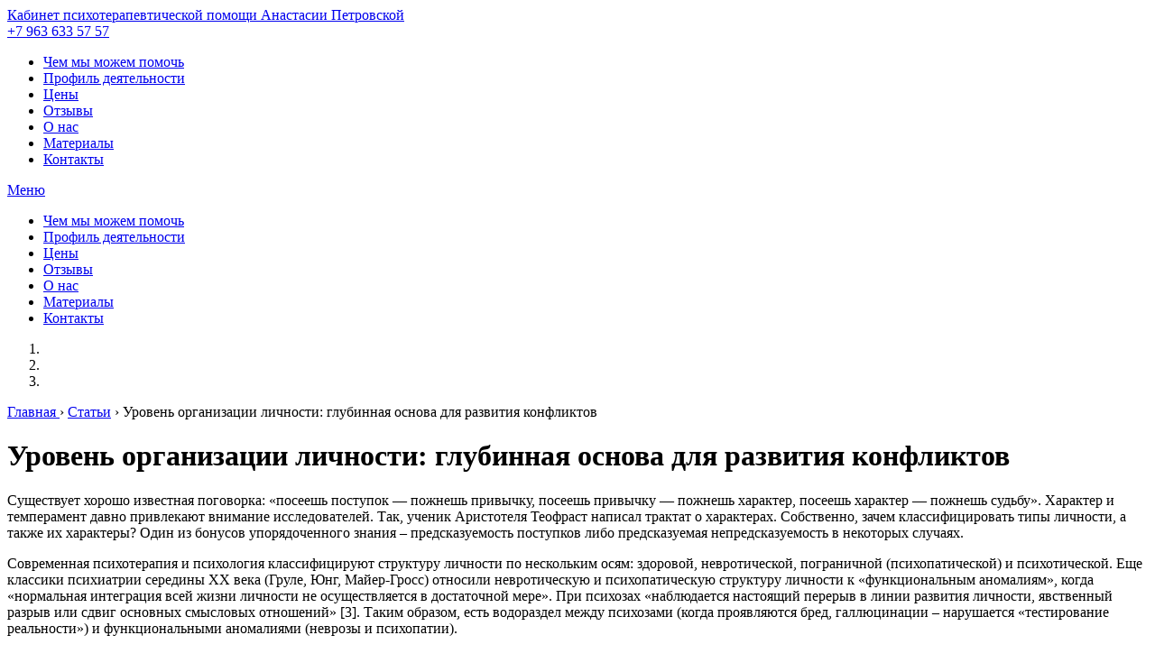

--- FILE ---
content_type: text/html; charset=UTF-8
request_url: https://empat-msk.ru/uroven-organizaczii-lichnosti-glubinnaya-osnova-dlya-razvitiya-konfliktov/
body_size: 22704
content:
<!DOCTYPE html>
<html lang="en">
<head>
<script src='https://www.google.com/recaptcha/api.js'></script>
<title>Уровень организации личности: глубинная основа для развития конфликтов - Кабинет психотерапевтической помощи Анастасии Петровской</title>
<link rel="shortcut icon" href="/favicon.ico" type="image/x-icon">
<link rel="apple-touch-icon" sizes="57x57" href="/fav/apple-icon-57x57.png">
<link rel="apple-touch-icon" sizes="60x60" href="/fav/apple-icon-60x60.png">
<link rel="apple-touch-icon" sizes="72x72" href="/fav/apple-icon-72x72.png">
<link rel="apple-touch-icon" sizes="76x76" href="/fav/apple-icon-76x76.png">
<link rel="apple-touch-icon" sizes="114x114" href="/fav/apple-icon-114x114.png">
<link rel="apple-touch-icon" sizes="120x120" href="/fav/apple-icon-120x120.png">
<link rel="apple-touch-icon" sizes="144x144" href="/fav/apple-icon-144x144.png">
<link rel="apple-touch-icon" sizes="152x152" href="/fav/apple-icon-152x152.png">
<link rel="apple-touch-icon" sizes="180x180" href="/fav/apple-icon-180x180.png">
<link rel="icon" type="image/png" sizes="192x192"  href="/fav/android-icon-192x192.png">
<link rel="icon" type="image/png" sizes="32x32" href="/fav/favicon-32x32.png">
<link rel="icon" type="image/png" sizes="96x96" href="/fav/favicon-96x96.png">
<link rel="icon" type="image/png" sizes="16x16" href="/fav/favicon-16x16.png">
<link rel="profile" href="https://gmpg.org/xfn/11" />
<link href="https://empat-msk.ru/wp-content/themes/empatiya/css/bootstrap.css" rel="stylesheet">
<link rel="stylesheet" type="text/css" media="all" href="https://empat-msk.ru/wp-content/themes/empatiya/style.css" />
<meta charset="utf-8">
<meta name="viewport" content="width=device-width, initial-scale=1">
<meta http-equiv="X-UA-Compatible" content="IE=edge">
<meta name="format-detection" content="telephone=no">
    
<script src='https://www.google.com/recaptcha/api.js'></script>
<script src="https://empat-msk.ru/wp-content/themes/empatiya/js/bootstrap.min.js"></script>
<script src="https://ajax.googleapis.com/ajax/libs/jquery/1.9.1/jquery.min.js"></script>
<!-- Bootstrap -->
<link href="https://empat-msk.ru/wp-content/themes/empatiya/css/bootstrap.css" rel="stylesheet">
<link rel="stylesheet" type="text/css" media="all" href="https://empat-msk.ru/wp-content/themes/empatiya/style.css" />
<script src="https://empat-msk.ru/wp-content/themes/empatiya/js/bootstrap.js" type="text/javascript"></script>
<!-- HTML5 Shim and Respond.js IE8 support of HTML5 elements and media queries -->
<!-- WARNING: Respond.js doesn't work if you view the page via file:// -->
<!--[if lt IE 9]>
<script src="https://oss.maxcdn.com/libs/html5shiv/3.7.0/html5shiv.js"></script>
<script src="https://oss.maxcdn.com/libs/respond.js/1.4.2/respond.min.js"></script>
<![endif]-->

<script type="text/javascript"> $j = jQuery.noConflict();</script>

<meta name='robots' content='index, follow, max-image-preview:large, max-snippet:-1, max-video-preview:-1' />

	<!-- This site is optimized with the Yoast SEO plugin v26.6 - https://yoast.com/wordpress/plugins/seo/ -->
	<meta name="description" content="Существует хорошо известная поговорка: «посеешь поступок - пожнешь привычку, посеешь привычку - пожнешь характер, посеешь характер - пожнешь судьбу»." />
	<link rel="canonical" href="https://empat-msk.ru/uroven-organizaczii-lichnosti-glubinnaya-osnova-dlya-razvitiya-konfliktov/" />
	<meta property="og:locale" content="ru_RU" />
	<meta property="og:type" content="article" />
	<meta property="og:title" content="Уровень организации личности: глубинная основа для развития конфликтов - Кабинет психотерапевтической помощи Анастасии Петровской" />
	<meta property="og:description" content="Существует хорошо известная поговорка: «посеешь поступок - пожнешь привычку, посеешь привычку - пожнешь характер, посеешь характер - пожнешь судьбу»." />
	<meta property="og:url" content="https://empat-msk.ru/uroven-organizaczii-lichnosti-glubinnaya-osnova-dlya-razvitiya-konfliktov/" />
	<meta property="og:site_name" content="Кабинет психотерапевтической помощи Анастасии Петровской" />
	<meta property="article:published_time" content="2022-01-18T12:52:20+00:00" />
	<meta property="article:modified_time" content="2025-06-25T15:37:43+00:00" />
	<meta name="author" content="katya" />
	<meta name="twitter:card" content="summary_large_image" />
	<script type="application/ld+json" class="yoast-schema-graph">{"@context":"https://schema.org","@graph":[{"@type":"WebPage","@id":"https://empat-msk.ru/uroven-organizaczii-lichnosti-glubinnaya-osnova-dlya-razvitiya-konfliktov/","url":"https://empat-msk.ru/uroven-organizaczii-lichnosti-glubinnaya-osnova-dlya-razvitiya-konfliktov/","name":"Уровень организации личности: глубинная основа для развития конфликтов - Кабинет психотерапевтической помощи Анастасии Петровской","isPartOf":{"@id":"https://empat-msk.ru/#website"},"datePublished":"2022-01-18T12:52:20+00:00","dateModified":"2025-06-25T15:37:43+00:00","author":{"@id":"https://empat-msk.ru/#/schema/person/97db3a024768fc53ce9e60f6f2b24966"},"description":"Существует хорошо известная поговорка: «посеешь поступок - пожнешь привычку, посеешь привычку - пожнешь характер, посеешь характер - пожнешь судьбу».","breadcrumb":{"@id":"https://empat-msk.ru/uroven-organizaczii-lichnosti-glubinnaya-osnova-dlya-razvitiya-konfliktov/#breadcrumb"},"inLanguage":"ru-RU","potentialAction":[{"@type":"ReadAction","target":["https://empat-msk.ru/uroven-organizaczii-lichnosti-glubinnaya-osnova-dlya-razvitiya-konfliktov/"]}]},{"@type":"BreadcrumbList","@id":"https://empat-msk.ru/uroven-organizaczii-lichnosti-glubinnaya-osnova-dlya-razvitiya-konfliktov/#breadcrumb","itemListElement":[{"@type":"ListItem","position":1,"name":"Главная страница","item":"https://empat-msk.ru/"},{"@type":"ListItem","position":2,"name":"Уровень организации личности: глубинная основа для развития конфликтов"}]},{"@type":"WebSite","@id":"https://empat-msk.ru/#website","url":"https://empat-msk.ru/","name":"Кабинет психотерапевтической помощи Анастасии Петровской","description":"Частный кабинет психотерапевтической помощи","potentialAction":[{"@type":"SearchAction","target":{"@type":"EntryPoint","urlTemplate":"https://empat-msk.ru/?s={search_term_string}"},"query-input":{"@type":"PropertyValueSpecification","valueRequired":true,"valueName":"search_term_string"}}],"inLanguage":"ru-RU"},{"@type":"Person","@id":"https://empat-msk.ru/#/schema/person/97db3a024768fc53ce9e60f6f2b24966","name":"katya","image":{"@type":"ImageObject","inLanguage":"ru-RU","@id":"https://empat-msk.ru/#/schema/person/image/","url":"https://secure.gravatar.com/avatar/7ca3847f814bf7d4fe48f0b57b62600dc907b1332eb14d0dc637747fe40f2bb1?s=96&d=mm&r=g","contentUrl":"https://secure.gravatar.com/avatar/7ca3847f814bf7d4fe48f0b57b62600dc907b1332eb14d0dc637747fe40f2bb1?s=96&d=mm&r=g","caption":"katya"},"url":"https://empat-msk.ru/author/katya/"}]}</script>
	<!-- / Yoast SEO plugin. -->


<link rel="alternate" title="oEmbed (JSON)" type="application/json+oembed" href="https://empat-msk.ru/wp-json/oembed/1.0/embed?url=https%3A%2F%2Fempat-msk.ru%2Furoven-organizaczii-lichnosti-glubinnaya-osnova-dlya-razvitiya-konfliktov%2F" />
<link rel="alternate" title="oEmbed (XML)" type="text/xml+oembed" href="https://empat-msk.ru/wp-json/oembed/1.0/embed?url=https%3A%2F%2Fempat-msk.ru%2Furoven-organizaczii-lichnosti-glubinnaya-osnova-dlya-razvitiya-konfliktov%2F&#038;format=xml" />
<style id='wp-img-auto-sizes-contain-inline-css' type='text/css'>
img:is([sizes=auto i],[sizes^="auto," i]){contain-intrinsic-size:3000px 1500px}
/*# sourceURL=wp-img-auto-sizes-contain-inline-css */
</style>
<style id='wp-emoji-styles-inline-css' type='text/css'>

	img.wp-smiley, img.emoji {
		display: inline !important;
		border: none !important;
		box-shadow: none !important;
		height: 1em !important;
		width: 1em !important;
		margin: 0 0.07em !important;
		vertical-align: -0.1em !important;
		background: none !important;
		padding: 0 !important;
	}
/*# sourceURL=wp-emoji-styles-inline-css */
</style>
<style id='wp-block-library-inline-css' type='text/css'>
:root{--wp-block-synced-color:#7a00df;--wp-block-synced-color--rgb:122,0,223;--wp-bound-block-color:var(--wp-block-synced-color);--wp-editor-canvas-background:#ddd;--wp-admin-theme-color:#007cba;--wp-admin-theme-color--rgb:0,124,186;--wp-admin-theme-color-darker-10:#006ba1;--wp-admin-theme-color-darker-10--rgb:0,107,160.5;--wp-admin-theme-color-darker-20:#005a87;--wp-admin-theme-color-darker-20--rgb:0,90,135;--wp-admin-border-width-focus:2px}@media (min-resolution:192dpi){:root{--wp-admin-border-width-focus:1.5px}}.wp-element-button{cursor:pointer}:root .has-very-light-gray-background-color{background-color:#eee}:root .has-very-dark-gray-background-color{background-color:#313131}:root .has-very-light-gray-color{color:#eee}:root .has-very-dark-gray-color{color:#313131}:root .has-vivid-green-cyan-to-vivid-cyan-blue-gradient-background{background:linear-gradient(135deg,#00d084,#0693e3)}:root .has-purple-crush-gradient-background{background:linear-gradient(135deg,#34e2e4,#4721fb 50%,#ab1dfe)}:root .has-hazy-dawn-gradient-background{background:linear-gradient(135deg,#faaca8,#dad0ec)}:root .has-subdued-olive-gradient-background{background:linear-gradient(135deg,#fafae1,#67a671)}:root .has-atomic-cream-gradient-background{background:linear-gradient(135deg,#fdd79a,#004a59)}:root .has-nightshade-gradient-background{background:linear-gradient(135deg,#330968,#31cdcf)}:root .has-midnight-gradient-background{background:linear-gradient(135deg,#020381,#2874fc)}:root{--wp--preset--font-size--normal:16px;--wp--preset--font-size--huge:42px}.has-regular-font-size{font-size:1em}.has-larger-font-size{font-size:2.625em}.has-normal-font-size{font-size:var(--wp--preset--font-size--normal)}.has-huge-font-size{font-size:var(--wp--preset--font-size--huge)}.has-text-align-center{text-align:center}.has-text-align-left{text-align:left}.has-text-align-right{text-align:right}.has-fit-text{white-space:nowrap!important}#end-resizable-editor-section{display:none}.aligncenter{clear:both}.items-justified-left{justify-content:flex-start}.items-justified-center{justify-content:center}.items-justified-right{justify-content:flex-end}.items-justified-space-between{justify-content:space-between}.screen-reader-text{border:0;clip-path:inset(50%);height:1px;margin:-1px;overflow:hidden;padding:0;position:absolute;width:1px;word-wrap:normal!important}.screen-reader-text:focus{background-color:#ddd;clip-path:none;color:#444;display:block;font-size:1em;height:auto;left:5px;line-height:normal;padding:15px 23px 14px;text-decoration:none;top:5px;width:auto;z-index:100000}html :where(.has-border-color){border-style:solid}html :where([style*=border-top-color]){border-top-style:solid}html :where([style*=border-right-color]){border-right-style:solid}html :where([style*=border-bottom-color]){border-bottom-style:solid}html :where([style*=border-left-color]){border-left-style:solid}html :where([style*=border-width]){border-style:solid}html :where([style*=border-top-width]){border-top-style:solid}html :where([style*=border-right-width]){border-right-style:solid}html :where([style*=border-bottom-width]){border-bottom-style:solid}html :where([style*=border-left-width]){border-left-style:solid}html :where(img[class*=wp-image-]){height:auto;max-width:100%}:where(figure){margin:0 0 1em}html :where(.is-position-sticky){--wp-admin--admin-bar--position-offset:var(--wp-admin--admin-bar--height,0px)}@media screen and (max-width:600px){html :where(.is-position-sticky){--wp-admin--admin-bar--position-offset:0px}}

/*# sourceURL=wp-block-library-inline-css */
</style><style id='global-styles-inline-css' type='text/css'>
:root{--wp--preset--aspect-ratio--square: 1;--wp--preset--aspect-ratio--4-3: 4/3;--wp--preset--aspect-ratio--3-4: 3/4;--wp--preset--aspect-ratio--3-2: 3/2;--wp--preset--aspect-ratio--2-3: 2/3;--wp--preset--aspect-ratio--16-9: 16/9;--wp--preset--aspect-ratio--9-16: 9/16;--wp--preset--color--black: #000000;--wp--preset--color--cyan-bluish-gray: #abb8c3;--wp--preset--color--white: #ffffff;--wp--preset--color--pale-pink: #f78da7;--wp--preset--color--vivid-red: #cf2e2e;--wp--preset--color--luminous-vivid-orange: #ff6900;--wp--preset--color--luminous-vivid-amber: #fcb900;--wp--preset--color--light-green-cyan: #7bdcb5;--wp--preset--color--vivid-green-cyan: #00d084;--wp--preset--color--pale-cyan-blue: #8ed1fc;--wp--preset--color--vivid-cyan-blue: #0693e3;--wp--preset--color--vivid-purple: #9b51e0;--wp--preset--gradient--vivid-cyan-blue-to-vivid-purple: linear-gradient(135deg,rgb(6,147,227) 0%,rgb(155,81,224) 100%);--wp--preset--gradient--light-green-cyan-to-vivid-green-cyan: linear-gradient(135deg,rgb(122,220,180) 0%,rgb(0,208,130) 100%);--wp--preset--gradient--luminous-vivid-amber-to-luminous-vivid-orange: linear-gradient(135deg,rgb(252,185,0) 0%,rgb(255,105,0) 100%);--wp--preset--gradient--luminous-vivid-orange-to-vivid-red: linear-gradient(135deg,rgb(255,105,0) 0%,rgb(207,46,46) 100%);--wp--preset--gradient--very-light-gray-to-cyan-bluish-gray: linear-gradient(135deg,rgb(238,238,238) 0%,rgb(169,184,195) 100%);--wp--preset--gradient--cool-to-warm-spectrum: linear-gradient(135deg,rgb(74,234,220) 0%,rgb(151,120,209) 20%,rgb(207,42,186) 40%,rgb(238,44,130) 60%,rgb(251,105,98) 80%,rgb(254,248,76) 100%);--wp--preset--gradient--blush-light-purple: linear-gradient(135deg,rgb(255,206,236) 0%,rgb(152,150,240) 100%);--wp--preset--gradient--blush-bordeaux: linear-gradient(135deg,rgb(254,205,165) 0%,rgb(254,45,45) 50%,rgb(107,0,62) 100%);--wp--preset--gradient--luminous-dusk: linear-gradient(135deg,rgb(255,203,112) 0%,rgb(199,81,192) 50%,rgb(65,88,208) 100%);--wp--preset--gradient--pale-ocean: linear-gradient(135deg,rgb(255,245,203) 0%,rgb(182,227,212) 50%,rgb(51,167,181) 100%);--wp--preset--gradient--electric-grass: linear-gradient(135deg,rgb(202,248,128) 0%,rgb(113,206,126) 100%);--wp--preset--gradient--midnight: linear-gradient(135deg,rgb(2,3,129) 0%,rgb(40,116,252) 100%);--wp--preset--font-size--small: 13px;--wp--preset--font-size--medium: 20px;--wp--preset--font-size--large: 36px;--wp--preset--font-size--x-large: 42px;--wp--preset--spacing--20: 0.44rem;--wp--preset--spacing--30: 0.67rem;--wp--preset--spacing--40: 1rem;--wp--preset--spacing--50: 1.5rem;--wp--preset--spacing--60: 2.25rem;--wp--preset--spacing--70: 3.38rem;--wp--preset--spacing--80: 5.06rem;--wp--preset--shadow--natural: 6px 6px 9px rgba(0, 0, 0, 0.2);--wp--preset--shadow--deep: 12px 12px 50px rgba(0, 0, 0, 0.4);--wp--preset--shadow--sharp: 6px 6px 0px rgba(0, 0, 0, 0.2);--wp--preset--shadow--outlined: 6px 6px 0px -3px rgb(255, 255, 255), 6px 6px rgb(0, 0, 0);--wp--preset--shadow--crisp: 6px 6px 0px rgb(0, 0, 0);}:where(.is-layout-flex){gap: 0.5em;}:where(.is-layout-grid){gap: 0.5em;}body .is-layout-flex{display: flex;}.is-layout-flex{flex-wrap: wrap;align-items: center;}.is-layout-flex > :is(*, div){margin: 0;}body .is-layout-grid{display: grid;}.is-layout-grid > :is(*, div){margin: 0;}:where(.wp-block-columns.is-layout-flex){gap: 2em;}:where(.wp-block-columns.is-layout-grid){gap: 2em;}:where(.wp-block-post-template.is-layout-flex){gap: 1.25em;}:where(.wp-block-post-template.is-layout-grid){gap: 1.25em;}.has-black-color{color: var(--wp--preset--color--black) !important;}.has-cyan-bluish-gray-color{color: var(--wp--preset--color--cyan-bluish-gray) !important;}.has-white-color{color: var(--wp--preset--color--white) !important;}.has-pale-pink-color{color: var(--wp--preset--color--pale-pink) !important;}.has-vivid-red-color{color: var(--wp--preset--color--vivid-red) !important;}.has-luminous-vivid-orange-color{color: var(--wp--preset--color--luminous-vivid-orange) !important;}.has-luminous-vivid-amber-color{color: var(--wp--preset--color--luminous-vivid-amber) !important;}.has-light-green-cyan-color{color: var(--wp--preset--color--light-green-cyan) !important;}.has-vivid-green-cyan-color{color: var(--wp--preset--color--vivid-green-cyan) !important;}.has-pale-cyan-blue-color{color: var(--wp--preset--color--pale-cyan-blue) !important;}.has-vivid-cyan-blue-color{color: var(--wp--preset--color--vivid-cyan-blue) !important;}.has-vivid-purple-color{color: var(--wp--preset--color--vivid-purple) !important;}.has-black-background-color{background-color: var(--wp--preset--color--black) !important;}.has-cyan-bluish-gray-background-color{background-color: var(--wp--preset--color--cyan-bluish-gray) !important;}.has-white-background-color{background-color: var(--wp--preset--color--white) !important;}.has-pale-pink-background-color{background-color: var(--wp--preset--color--pale-pink) !important;}.has-vivid-red-background-color{background-color: var(--wp--preset--color--vivid-red) !important;}.has-luminous-vivid-orange-background-color{background-color: var(--wp--preset--color--luminous-vivid-orange) !important;}.has-luminous-vivid-amber-background-color{background-color: var(--wp--preset--color--luminous-vivid-amber) !important;}.has-light-green-cyan-background-color{background-color: var(--wp--preset--color--light-green-cyan) !important;}.has-vivid-green-cyan-background-color{background-color: var(--wp--preset--color--vivid-green-cyan) !important;}.has-pale-cyan-blue-background-color{background-color: var(--wp--preset--color--pale-cyan-blue) !important;}.has-vivid-cyan-blue-background-color{background-color: var(--wp--preset--color--vivid-cyan-blue) !important;}.has-vivid-purple-background-color{background-color: var(--wp--preset--color--vivid-purple) !important;}.has-black-border-color{border-color: var(--wp--preset--color--black) !important;}.has-cyan-bluish-gray-border-color{border-color: var(--wp--preset--color--cyan-bluish-gray) !important;}.has-white-border-color{border-color: var(--wp--preset--color--white) !important;}.has-pale-pink-border-color{border-color: var(--wp--preset--color--pale-pink) !important;}.has-vivid-red-border-color{border-color: var(--wp--preset--color--vivid-red) !important;}.has-luminous-vivid-orange-border-color{border-color: var(--wp--preset--color--luminous-vivid-orange) !important;}.has-luminous-vivid-amber-border-color{border-color: var(--wp--preset--color--luminous-vivid-amber) !important;}.has-light-green-cyan-border-color{border-color: var(--wp--preset--color--light-green-cyan) !important;}.has-vivid-green-cyan-border-color{border-color: var(--wp--preset--color--vivid-green-cyan) !important;}.has-pale-cyan-blue-border-color{border-color: var(--wp--preset--color--pale-cyan-blue) !important;}.has-vivid-cyan-blue-border-color{border-color: var(--wp--preset--color--vivid-cyan-blue) !important;}.has-vivid-purple-border-color{border-color: var(--wp--preset--color--vivid-purple) !important;}.has-vivid-cyan-blue-to-vivid-purple-gradient-background{background: var(--wp--preset--gradient--vivid-cyan-blue-to-vivid-purple) !important;}.has-light-green-cyan-to-vivid-green-cyan-gradient-background{background: var(--wp--preset--gradient--light-green-cyan-to-vivid-green-cyan) !important;}.has-luminous-vivid-amber-to-luminous-vivid-orange-gradient-background{background: var(--wp--preset--gradient--luminous-vivid-amber-to-luminous-vivid-orange) !important;}.has-luminous-vivid-orange-to-vivid-red-gradient-background{background: var(--wp--preset--gradient--luminous-vivid-orange-to-vivid-red) !important;}.has-very-light-gray-to-cyan-bluish-gray-gradient-background{background: var(--wp--preset--gradient--very-light-gray-to-cyan-bluish-gray) !important;}.has-cool-to-warm-spectrum-gradient-background{background: var(--wp--preset--gradient--cool-to-warm-spectrum) !important;}.has-blush-light-purple-gradient-background{background: var(--wp--preset--gradient--blush-light-purple) !important;}.has-blush-bordeaux-gradient-background{background: var(--wp--preset--gradient--blush-bordeaux) !important;}.has-luminous-dusk-gradient-background{background: var(--wp--preset--gradient--luminous-dusk) !important;}.has-pale-ocean-gradient-background{background: var(--wp--preset--gradient--pale-ocean) !important;}.has-electric-grass-gradient-background{background: var(--wp--preset--gradient--electric-grass) !important;}.has-midnight-gradient-background{background: var(--wp--preset--gradient--midnight) !important;}.has-small-font-size{font-size: var(--wp--preset--font-size--small) !important;}.has-medium-font-size{font-size: var(--wp--preset--font-size--medium) !important;}.has-large-font-size{font-size: var(--wp--preset--font-size--large) !important;}.has-x-large-font-size{font-size: var(--wp--preset--font-size--x-large) !important;}
/*# sourceURL=global-styles-inline-css */
</style>

<style id='classic-theme-styles-inline-css' type='text/css'>
/*! This file is auto-generated */
.wp-block-button__link{color:#fff;background-color:#32373c;border-radius:9999px;box-shadow:none;text-decoration:none;padding:calc(.667em + 2px) calc(1.333em + 2px);font-size:1.125em}.wp-block-file__button{background:#32373c;color:#fff;text-decoration:none}
/*# sourceURL=/wp-includes/css/classic-themes.min.css */
</style>
<link rel='stylesheet' id='contact-form-7-css' href='https://empat-msk.ru/wp-content/plugins/contact-form-7/includes/css/styles.css?ver=6.1.4' type='text/css' media='all' />
<link rel='stylesheet' id='fancybox-css' href='https://empat-msk.ru/wp-content/plugins/easy-fancybox/fancybox/1.5.4/jquery.fancybox.min.css?ver=6.9' type='text/css' media='screen' />
<script type="text/javascript" src="https://empat-msk.ru/wp-includes/js/jquery/jquery.min.js?ver=3.7.1" id="jquery-core-js"></script>
<script type="text/javascript" src="https://empat-msk.ru/wp-includes/js/jquery/jquery-migrate.min.js?ver=3.4.1" id="jquery-migrate-js"></script>
<link rel="https://api.w.org/" href="https://empat-msk.ru/wp-json/" /><link rel="alternate" title="JSON" type="application/json" href="https://empat-msk.ru/wp-json/wp/v2/posts/1105" /><link rel='shortlink' href='https://empat-msk.ru/?p=1105' />
   
<script>
$j(function () { 
    $('.nav a').each(function () {
        var location = window.location.href;
        var link = this.href; 
        if(location == link) {
            $(this).addClass('act');
        }
    });
});
</script>


<script>
$j(function () { 
    $('.spkat a').each(function () {
        var location = window.location.href;
        var link = this.href; 
        if(location == link) {
            $(this).addClass('actright');
        }
    });
});
</script>

</head>
<body>

<header> 
	
<div class="container content">
<div class='row header'> 

<div class="col-md-7 col-sm-6 col-xs-12 profil"><a href="/">Кабинет психотерапевтической помощи Анастасии Петровской</a></div>
<div class="col-md-2 col-sm-6 col-xs-12"></div>
<div class="col-md-3 col-sm-12 col-xs-12 phone">
<a href='tel:+79636335757' id='pressphone' onclick="yaCounter37306430.reachGoal('pressphone'); return true;">+7 963 633 57 57</a>
<!--<span class='krygl hidden-xs'>С 10-00 до 23-00</span> 
<a href='tel:+79106632245'>+7 910 663 2245</a>
<span class='krygl hidden-xs'>Круглосуточно</span>-->

</div>
</div>
</div>
 
<div class='menu'>
<div class="container content">
<nav class="navbar-inner hidden-sm hidden-xs">
<ul class="nav navbar-nav">
<li><a href="/category/chem-my-mozhem-pomoch/">Чем мы можем помочь</a></li>
<li><a href="/category/s-kakimi-problemami-my-rabotaem/">Профиль деятельности</a></li>
<li><a href="/ceny/">Цены</a></li>
<li><a href="/category/otzyvy/">Отзывы</a></li>
<li><a href="/o-nas/">О нас</a></li>
<li><a href="/category/materialy/" >Материалы</a></li>
<li><a href="/kontakty/" id='noborder'>Контакты</a></li>
</ul>
</nav>
</div>
	
<div class="btn-group mobmenu col-xs-12 hidden-lg hidden-md"  >
<a class="btn dropdown-toggle" data-toggle="dropdown" href="#">Меню</a>
<ul class="dropdown-menu">
<li><a href="/category/chem-my-mozhem-pomoch/">Чем мы можем помочь</a></li>
<li><a href="/category/s-kakimi-problemami-my-rabotaem/">Профиль деятельности</a></li>
<li><a href="/ceny/">Цены</a></li>
<li><a href="/category/otzyvy/">Отзывы</a></li>
<li><a href="/o-nas/">О нас</a></li>
<li><a href="/category/materialy/" >Материалы</a></li>
<li><a href="/kontakty/">Контакты</a></li>
</ul>
</div>
</div>
	


<!--<div class='row'>
<div class='col-md-4'></div>
<div class='col-md-4'><span class='slogan'>Частный кабинет психотерапевтической помощи "Эмпатия"</span>
<span class='slogan2'>Что поднимает дух, то помогает и телу</span>
<!-- <a  href='#obsydit' class='knopkaobs fancybox' onclick="yaCounter35901575.reachGoal('consbutton'); return true;">Обсудить вашу ситуацию</a> -->
<!--<div style="display:none" class="fancybox-hidden"> 
<div id="obsydit">
<p class="wpcf7-contact-form-not-found"><strong>Ошибка:</strong> Контактная форма не найдена.</p></div>
</div>

</div>

<div class='col-md-4'></div>
</div>-->

<div class='karysel hidden-xs'> 
<div id="myCarousel" class="carousel slide" data-ride="carousel"><!-- Indicators -->
<div class="carousel-inner" role="listbox">
<div class='rush'></div>
<div class="item active"  style='background: url(/wp-content/uploads/header_0.png) top center no-repeat;'></div>
<div class="item" style='background: url(/wp-content/uploads/header_1.png) top center no-repeat;'><a href='/massazh/'></a></div>
<div class="item" style='background: url(/wp-content/uploads/header_3.png) top center no-repeat;'><a href='/psixologicheskoe-konsultirovanie/'></a></div>
<ol class="carousel-indicators"><!-- Перейти к 0 слайду карусели с помощью соответствующего индекса data-slide-to="0" -->
<li data-target="#myCarousel" data-slide-to="0" class="active"></li><!-- Перейти к 1 слайду карусели с помощью соответствующего индекса data-slide-to="1" -->
<li data-target="#myCarousel" data-slide-to="1"></li><!-- Перейти к 2 слайду карусели с помощью соответствующего индекса data-slide-to="2" -->
<li data-target="#myCarousel" data-slide-to="2"></li><!-- Перейти к 3 слайду карусели с помощью соответствующего индекса data-slide-to="3" -->

</ol>   
</div><!-- /.carousel --> 
</div>
</div>

</header>
<div class="container content">
<div class='bread'><div class="breadcrumb"><a href="https://empat-msk.ru">Главная </a>  › <a href="https://empat-msk.ru/category/materialy/stati/" rel="category tag">Статьи</a> › Уровень организации личности: глубинная основа для развития конфликтов</div></div>
<div class='row'>
<h1>Уровень организации личности: глубинная основа для развития конфликтов</h1>
<div class='col-md-9 osnovnoy allpage bejeviyfon'>

 <p>Существует хорошо известная поговорка: «посеешь поступок &#8212; пожнешь привычку, посеешь привычку &#8212; пожнешь характер, посеешь характер &#8212; пожнешь судьбу». Характер и темперамент давно привлекают внимание исследователей. Так, ученик Аристотеля Теофраст написал трактат о характерах. Собственно, зачем классифицировать типы личности, а также их характеры? Один из бонусов упорядоченного знания – предсказуемость поступков либо предсказуемая непредсказуемость в некоторых случаях.</p>
<p>Современная психотерапия и психология классифицируют структуру личности по нескольким осям: здоровой, невротической, пограничной (психопатической) и психотической. Еще классики психиатрии середины XX века (Груле, Юнг, Майер-Гросс) относили невротическую и психопатическую структуру личности к «функциональным аномалиям», когда «нормальная интеграция всей жизни личности не осуществляется в достаточной мере». При психозах «наблюдается настоящий перерыв в линии развития личности, явственный разрыв или сдвиг основных смысловых отношений» [3]. Таким образом, есть водораздел между психозами (когда проявляются бред, галлюцинации – нарушается «тестирование реальности») и функциональными аномалиями (неврозы и психопатии).</p>
<p><i>Невротическая организация личности</i></p>
<p>Определений невроза не меньше, чем цветов радуги. 1) «Невроз – психогенно-обусловленное, конфликтогенное расстройство, возникающее в результате нарушения особо значимых отношений личности». Эта дефиниция принадлежит перу Б.Д. Карвасарского – одному из ведущих отечественных исследователей неврозов. 2) «Невроз – это не расстройство нервной системы, это болезнь личности. Суть невроза – в расстройстве психологического личностного порядка, которое не дает ощущения комфорта в процессе нормального развития личности» (Н.В. Дмитриева). 3) «Неврозы – это вызванные психотравмами болезни личности, но, как правило, без органических поражений психики и почти всегда сопровождаемые теми или иными соматическими расстройствами» (Л.А. Китаев-Смык).</p>
<p>В целом большинство современных исследователей сходится на следующих характерных признаках невроза: а) невроз вызывается психотравмирующими для индивида ситуациями; б) эти ситуации влияют на симптомы, которые психологически понятны. Часто симптомы отражают внутренний конфликт личности; в) если ситуация меняется в лучшую сторону, то выраженность симптомов снижается или они вовсе исчезают; г) значимые для личности отношения влияют на возникновение и развитие невроза; д) невроз – функциональное расстройство, т.е. не связан с органическими поражениями мозга или психопатологическими синдромами, характерными для эндогенных расстройств (в частности, шизофрении) [5].</p>
<p>Существует согласие также относительно трех основных типов невроза.</p>
<p>1) Неврастенический невроз, который проявляется через повышенную психическую и физическую утомляемость, нарушения сна, вегетативные дисфункции (которые называют не существующим диагнозом «вегето-сосудистая дистония»). Если описать неврастению одной фразой, то это «раздражительная слабость». У чувствительных и не очень людей в силу нервных перегрузок возникает уязвимость перед психотравмирующими ситуациями. При неврастении наблюдаются повышенные требования личности к себе в противовес реальным возможностям. Однако потребности в отдыхе игнорируются, нарушается баланс между трудом и восстановлением. Как следствие, человек перестает замечать свое утомленное состояние, ночной сон становится прерывистым и поверхностным, увеличивается психоэмоциональное напряжение, возникают функциональные расстройства различных систем организма: сердечно-сосудистой, пищеварительной, нервной.</p>
<p>Эмоции становятся лабильными: от раздражения к слезливости, непродолжительный интерес легко сменяется апатией. Тяжело концентрировать внимание на текущих задачах, ощущается общий упадок сил [5]. Неврастения – востребована современной культурой. Считается хорошим тоном отдавать все силы работе, служению какой-либо корпорации, в то же время навязывается подспудное чувство вины за отдых и восстановление сил. Гиперсоциальность страдающего неврастенией обусловливается перфекционизмом, когда не принимаются в расчет пространственно-временные ограничения (Н.В. Дмитриева). Неврастеник – человек, который слишком много на себя берет обязанностей (или переживаний) и не видит границ собственных возможностей.</p>
<p>2) Для истерического невроза, наоборот, характерна гипосоциальная установка с повышенными требованиями к окружающему миру. «Весь мир – театр, а люди в нем актеры» &#8212; таков девиз художественного типа личностей. Если адаптация к сложностям жизни нарушается, то возникает истерический невроз, когда способность к яркому воображению трансформируются в симптомы (конверсионные &#8212; диссоциативные &#8212;  расстройства по МКБ-10). Так, известны истерическая слепота, глухота, когда нежелание буквально что-либо видеть и слышать блокируется психикой и человек действительно на какое-то время перестает воспринимать визуальные или слуховые сигналы от внешнего мира, без какой-либо органической патологии. Для невротических симптомов характерно наличие выгод: первичной, вторичной и третичной: с помощью симптома человек избавляется от трудного положения, его поведение принимается окружающими, симптом приносит некоторые «дивиденды» [1].</p>
<p>3) Обсессивно-компульсивный невроз (невроз навязчивых состояний) обусловлен конфликтом между долгом (сознательным) и желанием (часто неосознаваемым), который протекает на фоне длительного интеллектуального, психического напряжения [5]. Обсессии включают в себя навязчивые мысли, компульсии – навязчивые действия.</p>
<p>Человек с обсессивно-компульсивным неврозом предпочитает долг в ущерб спонтанности и внутренним побуждениям, которые часто представляются аморальными или нежелательными. Таким образом в бессознательное вытесняются желания, в то время как на поверхности сознания остается рационально обоснованный долг. Обсессивно-компульсивный невротик стремится стать человеком без тени, находясь в свете собственной рациональности и самоконтроля.</p>
<p>В контексте этого невроза важна тема контроля над мыслями, чувствами, действиями и обстоятельствами. Однако вытесненные в бессознательное желания продолжают свою жизнь как в подземелье. На свет осознания они выходят уже в искаженном виде: например, тревога выражается в форме навязчивых сомнений «Закрыл ли я за собой дверь, когда вышел из дома?», или эмоций – чуждых, немотивированных чувств, с которыми человек пытается бороться. Существует множество классификаций обсессий и компульсий, которые я не буду сейчас рассматривать.</p>
<p>Если невроз не решается в силу тех или иных причин, то через несколько лет появляется «невротическое развитие личности» &#8212; стойкое характерологическое нарушение.</p>
<p>У невротических личностей конфликты в основном характерны для внутреннего мира. Если эти внутренние конфликты и выплескиваются вовне, то достаточно быстро затухают. Многие невротически организованные личности боятся быть неудобными для окружающих, да и вообще боятся конфликтовать с кем-либо. Иным образом обстоят дела с погранично организованными личностями: они свои внутренние конфликты легко и свободно проецируют на окружающих.</p>
<p><i>Пограничная организация личности</i></p>
<p>Пограничная организация личности – концепт, предложенный психоаналитиком Адольфом Штерном в 1938 году. В то время психопатология выражалась через линию: от нормальных проявлений личности до невротических и психотических. Однако Штерн предложил «пограничную зону неврозов» &#8212; область между неврозом и психозом. Если неврозы возникают у здоровых личностей под воздействием стресса, то пограничная организация формируется в детстве в силу неблагоприятных воздействий среды. Клиническая психиатрия долгое время относила пограничных личностей к психопатам: «людям внешней нормы», «необычным натурам», «своеобразным личностям», «угрожаемым структурам» [3].</p>
<p>Психопатия (пограничная организация) раскрывалась с помощью «триады Ганнушкина-Кербикова»: тотальности (психопатологические проявления затрагивают всю личность), стабильности (практически не изменяются в течение всей жизни) и социальной дезадаптации.</p>
<p>В настоящее время одним из самых эффективных инструментов диагностики пограничной организации личности является структурное интервью Отто Кернберга. Сейчас доктору Кернбергу 92 года, пару лет назад он опубликовал свою очередную книгу и является одним из крупнейших специалистов по расстройствам личности.</p>
<p>В структурном интервью оцениваются три главных параметра: 1) идентичность (степень интеграции личности), 2) психологические защиты и 3) тестирование реальности [2].</p>
<p>Для погранично организованной личности характерна диффузная идентичность: постоянное чувство пустоты, противоречия в восприятии себя, непоследовательность поведения, которую невозможно объяснить эмоционально осмысленным образом, и бледное, плоское, скудное восприятие других. В последнем случае, когда пограничная личность говорит о близких людях (родственниках, друзьях) у слушателя не появляется эмоционального резонанса от рассказа.</p>
<p>У пограничных личностей низкая способность переносить тревогу: для них характерна хроническая, все пропитывающая «свободно плавающая» тревога. Такая тревога является почвой для возникновения разнообразных нарушений: пограничные личности часто испытывают несколько видов невротических расстройств, нередки и зависимости (алкоголизм, наркомания). Таким образом, на пограничную структуру личности наслаиваются неврозы: ипохондрии, фобии, тревожные расстройства. В отличие от простого невроза сама структура пограничной личности предполагает хроническое страдание. Невроз для пограничной личности все равно что вишенка на торте.</p>
<p>Невротический уровень организации предполагает более зрелый уровень психологических защит, например, вытеснение и рационализацию. Так, некоторые аспекты стрессовой ситуации вытесняются в бессознательное, что позволяет действовать спокойно, не фиксируясь на негативных переживаниях. Затем дается рациональное обоснование тех или иных поступков. Для пограничной личности характерны первичные (примитивные) способы психологической защиты, которые формируются в раннем детстве. Многие из них аккумулируются в понятие диссоциации: опыт перестает быть целостным, появляется черно-белое мышление, явления разделяются на абсолютно хорошие и абсолютно плохие. Например, человек воспринимается как хороший во всех смыслах, вызывает только положительные эмоции, но в какой-то момент оценка его положительных качеств становится прямо противоположной без всяких объективных причин. Именно поэтому «внезапно» могут возникать конфликты и противоречия, как будто бы на ровном месте. При этом погранично организованная личность не замечает противоречий в своем восприятии и поведении: необязательности собственных обещаний, непоследовательности действий, вероломных поступков.</p>
<p>Психологические защиты. <i>а) Первичные защиты:</i> примитивная изоляция, отрицание, всемогущий контроль, примитивная идеализация и обесценивание, расщепление (сплиттинг), проекция, интроекция, проективная идентификация, диссоциация. б) <i>Вторичные защитные механизмы:</i> вытеснение, регрессия, рационализация, сублимация, изоляция чувства от понимания (изоляция аффекта), морализация, лицемерие (раздельное мышление), аннулирование («искупление грехов»), ретрофлексия (поворот против себя), смещение (замещение), идентификация, отреагирование вовне, сексуализация.</p>
<p>Таким образом, можно сделать следующие выводы.</p>
<p><i>Невротическая организация личности:</i> обсессивно-компульсивная, истерическая, неврастеническая предполагает в целом успешное разрешение внешних и внутренних конфликтов.</p>
<p><i>Высшая пограничная организация:</i> избегающая, зависимая, нарциссическая, гистрионная также в целом благоприятна для партнерских отношений, конфликты могут разрешаться достаточно успешно.</p>
<p><i>Низшая пограничная организация:</i> параноидная, ипохондрическая, шизоидная, шизотипическая, пограничная (borderline personality disorder), антисоциальная, гипоманиакальная, злокачественный нарциссизм.  В данном случае прогноз конфликтов неблагоприятный. Под угрозой находятся все долговременные отношения, интересы партнера будут систематически нарушаться или тотально игнорироваться.</p>
<p>В следующей статье я подробнее разберу виды пограничных личностей в контексте темы конфликтов.</p>
<p>Г.А. Королёв</p>
<p>&nbsp;</p>
<p>Источники</p>
<p>&nbsp;</p>
<p>1) Дмитриева Н.В., Богачек И.С. Неврозы и невротики. Глубинная терапия с помощью ассоциативных карт – СПб.: «ГАЛАРТ+», 2019.</p>
<p>2) Кернберг О. Тяжелые личностные расстройства: Стратегии психотерапии. М.: Независимая фирма «Класс», 2016.</p>
<p>3) Клиническая психиатрия / под редакцией Г. Груле, Р. Юнга, В. Маейр-Гросса, М. Мюллера. – М.: Издательство «Медицина», 1967.</p>
<p>4) Китаев-Смык Л.А. Сознание и стресс: Творчество, Совладание, Выгорание, Невроз. – М.: Смысл, 2015.</p>
<p>5) Третьяк Л.Л. Практическая неврозология. – М., СПб.: Центр гуманитарных инициатив; Добросвет, 2019.</p>
<p><span id="more-1105"></span></p>
 

<div style="float: right; margin-bottom: 20px;"><strong>Поделиться:</strong>
<script charset="utf-8" type="text/javascript" src="//yandex.st/share/share.js"></script>
<div class="yashare-auto-init" data-yasharel10n="ru" data-yasharetype="none" data-yasharequickservices="vkontakte,facebook,twitter,odnoklassniki"></div>
</div>

</div>

<div class='col-md-3 col-xs-12 sidebar'>
<span class='titleh1'>Категории</span>
<ul class='spkat'>
	<li class="cat-item cat-item-68"><a href="https://empat-msk.ru/category/materialy/1-nashi-unikalnye-metodiki/">Наши уникальные методики</a>
</li>
	<li class="cat-item cat-item-5"><a href="https://empat-msk.ru/category/materialy/2-blog/">Блог</a>
<ul class='children'>
	<li class="cat-item cat-item-6"><a href="https://empat-msk.ru/category/materialy/2-blog/obshhee/">Общее</a>
</li>
	<li class="cat-item cat-item-7"><a href="https://empat-msk.ru/category/materialy/2-blog/praktika/">Практика</a>
</li>
</ul>
</li>
	<li class="cat-item cat-item-69"><a href="https://empat-msk.ru/category/materialy/stati/">Статьи</a>
</li>
</ul>
 
<div class='sidebarpodpis'>
<span class='titleh3'>Подпишитесь на рассылку</span>
<span class='titleh4'>Счастье - внутри Вас!</span>
<!-- Begin MailChimp Signup Form -->
<div id="mc_embed_signup">
<form action="//hypnosagema.us12.list-manage.com/subscribe/post?u=35367d529d31f8b7618340a2b&amp;id=79daa180a5" method="post" id="mc-embedded-subscribe-form" name="mc-embedded-subscribe-form" class="validate" target="_blank" novalidate>
<div id="mc_embed_signup_scroll">
<div class="mc-field-group"><input type="text" value="Ваше имя" name="FNAME" class="required" id="mce-FNAME"></div>
<div class="mc-field-group"><input type="email" value="Ваш Email" name="EMAIL" class="required email" id="mce-EMAIL"></div>
<div id="mce-responses" class="clear">
		<div class="response" id="mce-error-response" style="display:none"></div>
		<div class="response" id="mce-success-response" style="display:none"></div>
</div>    <!-- real people should not fill this in and expect good things - do not remove this or risk form bot signups-->
<div style="position: absolute; left: -5000px;" aria-hidden="true"><input type="text" name="b_35367d529d31f8b7618340a2b_79daa180a5" tabindex="-1" value=""></div>
<div class="clear"><input type="submit" value="Подписаться" name="subscribe" id="mc-embedded-subscribe" class="button knopkasidebar" onclick="yaCounter35901575.reachGoal('rassylka'); return true;"></div>
</div>
</form>
</div>
</div>
<!--End mc_embed_signup-->
<br><div class="sidebarpodpis">
	<a href='/treningi-i-gruppy/' class='tren'>Тренинги и группы</a></div>	
<div class="sidebarpodpis">
<span class='nashyakcii'>Наши акции</span>
<ul class='spline'>
<!--
<li><a href='http://empat-msk.ru/massazh/'>Массаж</a></li>
<li><a href='http://empat-msk.ru/girudoterapiya/'>Гирудотерапия</a></li>
-->
<li><a href='http://empat-msk.ru/psixologicheskoe-konsultirovanie/'>Психологическое консультирование</a></li>
</ul>
</div>
</div>
</div>
</div>

<footer>

<div class="container content footer">
<div class='row'>
<div class="col-md-8 col-sm-12 col-xs-12" >
<ul class="navbar-nav">
<li><a href="/category/chem-my-mozhem-pomoch/">Чем мы можем помочь?</a></li>
<li><a href="/category/s-kakimi-problemami-my-rabotaem/">Профиль деятельности</a></li>
<li><a href="/ceny/">Цены</a></li>
<li><a href="/category/otzyvy/">Отзывы</a></li>
<li><a href="/o-nas/">О нас</a></li>
<li><a href="/category/materialy/">Материалы</a></li>
<li><a href="/kontakty/" id='noborder2'>Контакты</a></li>
</ul>
</div>
 

<div class="col-md-4 col-sm-12 col-xs-12 small">
Кабинет психотерапевтической помощи Анастасии Петровской
</div>
</div>
</div>

<script>
  (function(i,s,o,g,r,a,m){i['GoogleAnalyticsObject']=r;i[r]=i[r]||function(){
  (i[r].q=i[r].q||[]).push(arguments)},i[r].l=1*new Date();a=s.createElement(o),
  m=s.getElementsByTagName(o)[0];a.async=1;a.src=g;m.parentNode.insertBefore(a,m)
  })(window,document,'script','//www.google-analytics.com/analytics.js','ga');

  ga('create', 'UA-74768751-1', 'auto');
  ga('send', 'pageview');
</script>

<!-- Yandex.Metrika counter -->
<script type="text/javascript" >
(function(m,e,t,r,i,k,a){m[i]=m[i]||function(){(m[i].a=m[i].a||[]).push(arguments)};
m[i].l=1*new Date();k=e.createElement(t),a=e.getElementsByTagName(t)[0],k.async=1,k.src=r,a.parentNode.insertBefore(k,a)})
(window, document, "script", "https://mc.yandex.ru/metrika/tag.js", "ym");

ym(65585179, "init", {
clickmap:true,
trackLinks:true,
accurateTrackBounce:true,
webvisor:true
});
</script>
<noscript><div><img src="https://mc.yandex.ru/watch/65585179" style="position:absolute; left:-9999px;" alt="" /></div></noscript>
<!-- /Yandex.Metrika counter -->

</footer>


<!-- BEGIN JIVOSITE CODE {literal} -->
<!--
<script type='text/javascript'>
(function(){ var widget_id = 'arY7RZbtnW';var d=document;var w=window;function l(){
var s = document.createElement('script'); s.type = 'text/javascript'; s.async = true; s.src = '//code.jivosite.com/script/widget/'+widget_id; var ss = document.getElementsByTagName('script')[0]; ss.parentNode.insertBefore(s, ss);}if(d.readyState=='complete'){l();}else{if(w.attachEvent){w.attachEvent('onload',l);}else{w.addEventListener('load',l,false);}}})();</script>
-->
<!-- {/literal} END JIVOSITE CODE -->

<!-- jQuery (necessary for Bootstrap's JavaScript plugins) -->
<script src="https://ajax.googleapis.com/ajax/libs/jquery/1.11.0/jquery.min.js"></script>
<!-- Include all compiled plugins (below), or include individual files as needed -->
    
<script type="speculationrules">
{"prefetch":[{"source":"document","where":{"and":[{"href_matches":"/*"},{"not":{"href_matches":["/wp-*.php","/wp-admin/*","/wp-content/uploads/*","/wp-content/*","/wp-content/plugins/*","/wp-content/themes/empatiya/*","/*\\?(.+)"]}},{"not":{"selector_matches":"a[rel~=\"nofollow\"]"}},{"not":{"selector_matches":".no-prefetch, .no-prefetch a"}}]},"eagerness":"conservative"}]}
</script>
<script type="text/javascript" src="https://empat-msk.ru/wp-includes/js/dist/hooks.min.js?ver=dd5603f07f9220ed27f1" id="wp-hooks-js"></script>
<script type="text/javascript" src="https://empat-msk.ru/wp-includes/js/dist/i18n.min.js?ver=c26c3dc7bed366793375" id="wp-i18n-js"></script>
<script type="text/javascript" id="wp-i18n-js-after">
/* <![CDATA[ */
wp.i18n.setLocaleData( { 'text direction\u0004ltr': [ 'ltr' ] } );
//# sourceURL=wp-i18n-js-after
/* ]]> */
</script>
<script type="text/javascript" src="https://empat-msk.ru/wp-content/plugins/contact-form-7/includes/swv/js/index.js?ver=6.1.4" id="swv-js"></script>
<script type="text/javascript" id="contact-form-7-js-translations">
/* <![CDATA[ */
( function( domain, translations ) {
	var localeData = translations.locale_data[ domain ] || translations.locale_data.messages;
	localeData[""].domain = domain;
	wp.i18n.setLocaleData( localeData, domain );
} )( "contact-form-7", {"translation-revision-date":"2025-09-30 08:46:06+0000","generator":"GlotPress\/4.0.3","domain":"messages","locale_data":{"messages":{"":{"domain":"messages","plural-forms":"nplurals=3; plural=(n % 10 == 1 && n % 100 != 11) ? 0 : ((n % 10 >= 2 && n % 10 <= 4 && (n % 100 < 12 || n % 100 > 14)) ? 1 : 2);","lang":"ru"},"This contact form is placed in the wrong place.":["\u042d\u0442\u0430 \u043a\u043e\u043d\u0442\u0430\u043a\u0442\u043d\u0430\u044f \u0444\u043e\u0440\u043c\u0430 \u0440\u0430\u0437\u043c\u0435\u0449\u0435\u043d\u0430 \u0432 \u043d\u0435\u043f\u0440\u0430\u0432\u0438\u043b\u044c\u043d\u043e\u043c \u043c\u0435\u0441\u0442\u0435."],"Error:":["\u041e\u0448\u0438\u0431\u043a\u0430:"]}},"comment":{"reference":"includes\/js\/index.js"}} );
//# sourceURL=contact-form-7-js-translations
/* ]]> */
</script>
<script type="text/javascript" id="contact-form-7-js-before">
/* <![CDATA[ */
var wpcf7 = {
    "api": {
        "root": "https:\/\/empat-msk.ru\/wp-json\/",
        "namespace": "contact-form-7\/v1"
    },
    "cached": 1
};
//# sourceURL=contact-form-7-js-before
/* ]]> */
</script>
<script type="text/javascript" src="https://empat-msk.ru/wp-content/plugins/contact-form-7/includes/js/index.js?ver=6.1.4" id="contact-form-7-js"></script>
<script type="text/javascript" src="https://empat-msk.ru/wp-content/plugins/easy-fancybox/vendor/purify.min.js?ver=6.9" id="fancybox-purify-js"></script>
<script type="text/javascript" id="jquery-fancybox-js-extra">
/* <![CDATA[ */
var efb_i18n = {"close":"\u0417\u0430\u043a\u0440\u044b\u0442\u044c","next":"\u0421\u043b\u0435\u0434\u0443\u044e\u0449\u0438\u0439","prev":"\u041f\u0440\u0435\u0434\u044b\u0434\u0443\u0449\u0438\u0439","startSlideshow":"\u0417\u0430\u043f\u0443\u0441\u0442\u0438\u0442\u044c \u0441\u043b\u0430\u0439\u0434-\u0448\u043e\u0443","toggleSize":"\u0420\u0430\u0437\u043c\u0435\u0440 \u0442\u0443\u043c\u0431\u043b\u0435\u0440\u0430"};
//# sourceURL=jquery-fancybox-js-extra
/* ]]> */
</script>
<script type="text/javascript" src="https://empat-msk.ru/wp-content/plugins/easy-fancybox/fancybox/1.5.4/jquery.fancybox.min.js?ver=6.9" id="jquery-fancybox-js"></script>
<script type="text/javascript" id="jquery-fancybox-js-after">
/* <![CDATA[ */
var fb_timeout, fb_opts={'autoScale':true,'showCloseButton':true,'margin':20,'pixelRatio':'false','centerOnScroll':true,'enableEscapeButton':true,'overlayShow':true,'hideOnOverlayClick':true,'minViewportWidth':320,'minVpHeight':320,'disableCoreLightbox':'true','enableBlockControls':'true','fancybox_openBlockControls':'true' };
if(typeof easy_fancybox_handler==='undefined'){
var easy_fancybox_handler=function(){
jQuery([".nolightbox","a.wp-block-file__button","a.pin-it-button","a[href*='pinterest.com\/pin\/create']","a[href*='facebook.com\/share']","a[href*='twitter.com\/share']"].join(',')).addClass('nofancybox');
jQuery('a.fancybox-close').on('click',function(e){e.preventDefault();jQuery.fancybox.close()});
/* IMG */
						var unlinkedImageBlocks=jQuery(".wp-block-image > img:not(.nofancybox,figure.nofancybox>img)");
						unlinkedImageBlocks.wrap(function() {
							var href = jQuery( this ).attr( "src" );
							return "<a href='" + href + "'></a>";
						});
var fb_IMG_select=jQuery('a[href*=".jpg" i]:not(.nofancybox,li.nofancybox>a,figure.nofancybox>a),area[href*=".jpg" i]:not(.nofancybox),a[href*=".jpeg" i]:not(.nofancybox,li.nofancybox>a,figure.nofancybox>a),area[href*=".jpeg" i]:not(.nofancybox),a[href*=".png" i]:not(.nofancybox,li.nofancybox>a,figure.nofancybox>a),area[href*=".png" i]:not(.nofancybox)');
fb_IMG_select.addClass('fancybox image');
var fb_IMG_sections=jQuery('.gallery,.wp-block-gallery,.tiled-gallery,.wp-block-jetpack-tiled-gallery,.ngg-galleryoverview,.ngg-imagebrowser,.nextgen_pro_blog_gallery,.nextgen_pro_film,.nextgen_pro_horizontal_filmstrip,.ngg-pro-masonry-wrapper,.ngg-pro-mosaic-container,.nextgen_pro_sidescroll,.nextgen_pro_slideshow,.nextgen_pro_thumbnail_grid,.tiled-gallery');
fb_IMG_sections.each(function(){jQuery(this).find(fb_IMG_select).attr('rel','gallery-'+fb_IMG_sections.index(this));});
jQuery('a.fancybox,area.fancybox,.fancybox>a').each(function(){jQuery(this).fancybox(jQuery.extend(true,{},fb_opts,{'transition':'elastic','transitionIn':'elastic','easingIn':'easeOutBack','transitionOut':'elastic','easingOut':'easeInBack','opacity':false,'hideOnContentClick':false,'titleShow':true,'titlePosition':'over','titleFromAlt':true,'showNavArrows':true,'enableKeyboardNav':true,'cyclic':false,'mouseWheel':'true'}))});
};};
jQuery(easy_fancybox_handler);jQuery(document).on('post-load',easy_fancybox_handler);

//# sourceURL=jquery-fancybox-js-after
/* ]]> */
</script>
<script type="text/javascript" src="https://empat-msk.ru/wp-content/plugins/easy-fancybox/vendor/jquery.easing.min.js?ver=1.4.1" id="jquery-easing-js"></script>
<script type="text/javascript" src="https://empat-msk.ru/wp-content/plugins/easy-fancybox/vendor/jquery.mousewheel.min.js?ver=3.1.13" id="jquery-mousewheel-js"></script>
<script id="wp-emoji-settings" type="application/json">
{"baseUrl":"https://s.w.org/images/core/emoji/17.0.2/72x72/","ext":".png","svgUrl":"https://s.w.org/images/core/emoji/17.0.2/svg/","svgExt":".svg","source":{"concatemoji":"https://empat-msk.ru/wp-includes/js/wp-emoji-release.min.js?ver=6.9"}}
</script>
<script type="module">
/* <![CDATA[ */
/*! This file is auto-generated */
const a=JSON.parse(document.getElementById("wp-emoji-settings").textContent),o=(window._wpemojiSettings=a,"wpEmojiSettingsSupports"),s=["flag","emoji"];function i(e){try{var t={supportTests:e,timestamp:(new Date).valueOf()};sessionStorage.setItem(o,JSON.stringify(t))}catch(e){}}function c(e,t,n){e.clearRect(0,0,e.canvas.width,e.canvas.height),e.fillText(t,0,0);t=new Uint32Array(e.getImageData(0,0,e.canvas.width,e.canvas.height).data);e.clearRect(0,0,e.canvas.width,e.canvas.height),e.fillText(n,0,0);const a=new Uint32Array(e.getImageData(0,0,e.canvas.width,e.canvas.height).data);return t.every((e,t)=>e===a[t])}function p(e,t){e.clearRect(0,0,e.canvas.width,e.canvas.height),e.fillText(t,0,0);var n=e.getImageData(16,16,1,1);for(let e=0;e<n.data.length;e++)if(0!==n.data[e])return!1;return!0}function u(e,t,n,a){switch(t){case"flag":return n(e,"\ud83c\udff3\ufe0f\u200d\u26a7\ufe0f","\ud83c\udff3\ufe0f\u200b\u26a7\ufe0f")?!1:!n(e,"\ud83c\udde8\ud83c\uddf6","\ud83c\udde8\u200b\ud83c\uddf6")&&!n(e,"\ud83c\udff4\udb40\udc67\udb40\udc62\udb40\udc65\udb40\udc6e\udb40\udc67\udb40\udc7f","\ud83c\udff4\u200b\udb40\udc67\u200b\udb40\udc62\u200b\udb40\udc65\u200b\udb40\udc6e\u200b\udb40\udc67\u200b\udb40\udc7f");case"emoji":return!a(e,"\ud83e\u1fac8")}return!1}function f(e,t,n,a){let r;const o=(r="undefined"!=typeof WorkerGlobalScope&&self instanceof WorkerGlobalScope?new OffscreenCanvas(300,150):document.createElement("canvas")).getContext("2d",{willReadFrequently:!0}),s=(o.textBaseline="top",o.font="600 32px Arial",{});return e.forEach(e=>{s[e]=t(o,e,n,a)}),s}function r(e){var t=document.createElement("script");t.src=e,t.defer=!0,document.head.appendChild(t)}a.supports={everything:!0,everythingExceptFlag:!0},new Promise(t=>{let n=function(){try{var e=JSON.parse(sessionStorage.getItem(o));if("object"==typeof e&&"number"==typeof e.timestamp&&(new Date).valueOf()<e.timestamp+604800&&"object"==typeof e.supportTests)return e.supportTests}catch(e){}return null}();if(!n){if("undefined"!=typeof Worker&&"undefined"!=typeof OffscreenCanvas&&"undefined"!=typeof URL&&URL.createObjectURL&&"undefined"!=typeof Blob)try{var e="postMessage("+f.toString()+"("+[JSON.stringify(s),u.toString(),c.toString(),p.toString()].join(",")+"));",a=new Blob([e],{type:"text/javascript"});const r=new Worker(URL.createObjectURL(a),{name:"wpTestEmojiSupports"});return void(r.onmessage=e=>{i(n=e.data),r.terminate(),t(n)})}catch(e){}i(n=f(s,u,c,p))}t(n)}).then(e=>{for(const n in e)a.supports[n]=e[n],a.supports.everything=a.supports.everything&&a.supports[n],"flag"!==n&&(a.supports.everythingExceptFlag=a.supports.everythingExceptFlag&&a.supports[n]);var t;a.supports.everythingExceptFlag=a.supports.everythingExceptFlag&&!a.supports.flag,a.supports.everything||((t=a.source||{}).concatemoji?r(t.concatemoji):t.wpemoji&&t.twemoji&&(r(t.twemoji),r(t.wpemoji)))});
//# sourceURL=https://empat-msk.ru/wp-includes/js/wp-emoji-loader.min.js
/* ]]> */
</script>

</body>
</html>

--- FILE ---
content_type: text/plain
request_url: https://www.google-analytics.com/j/collect?v=1&_v=j102&a=108223818&t=pageview&_s=1&dl=https%3A%2F%2Fempat-msk.ru%2Furoven-organizaczii-lichnosti-glubinnaya-osnova-dlya-razvitiya-konfliktov%2F&ul=en-us%40posix&dt=%D0%A3%D1%80%D0%BE%D0%B2%D0%B5%D0%BD%D1%8C%20%D0%BE%D1%80%D0%B3%D0%B0%D0%BD%D0%B8%D0%B7%D0%B0%D1%86%D0%B8%D0%B8%20%D0%BB%D0%B8%D1%87%D0%BD%D0%BE%D1%81%D1%82%D0%B8%3A%20%D0%B3%D0%BB%D1%83%D0%B1%D0%B8%D0%BD%D0%BD%D0%B0%D1%8F%20%D0%BE%D1%81%D0%BD%D0%BE%D0%B2%D0%B0%20%D0%B4%D0%BB%D1%8F%20%D1%80%D0%B0%D0%B7%D0%B2%D0%B8%D1%82%D0%B8%D1%8F%20%D0%BA%D0%BE%D0%BD%D1%84%D0%BB%D0%B8%D0%BA%D1%82%D0%BE%D0%B2%20-%20%D0%9A%D0%B0%D0%B1%D0%B8%D0%BD%D0%B5%D1%82%20%D0%BF%D1%81%D0%B8%D1%85%D0%BE%D1%82%D0%B5%D1%80%D0%B0%D0%BF%D0%B5%D0%B2%D1%82%D0%B8%D1%87%D0%B5%D1%81%D0%BA%D0%BE%D0%B9%20%D0%BF%D0%BE%D0%BC%D0%BE%D1%89%D0%B8%20%D0%90%D0%BD%D0%B0%D1%81%D1%82%D0%B0%D1%81%D0%B8%D0%B8%20%D0%9F%D0%B5%D1%82%D1%80%D0%BE%D0%B2%D1%81%D0%BA%D0%BE%D0%B9&sr=1280x720&vp=1280x720&_u=IEBAAEABAAAAACAAI~&jid=1627339596&gjid=1097877839&cid=1810978349.1769084832&tid=UA-74768751-1&_gid=1219052105.1769084832&_r=1&_slc=1&z=2031694585
body_size: -449
content:
2,cG-72VNFEJJJE